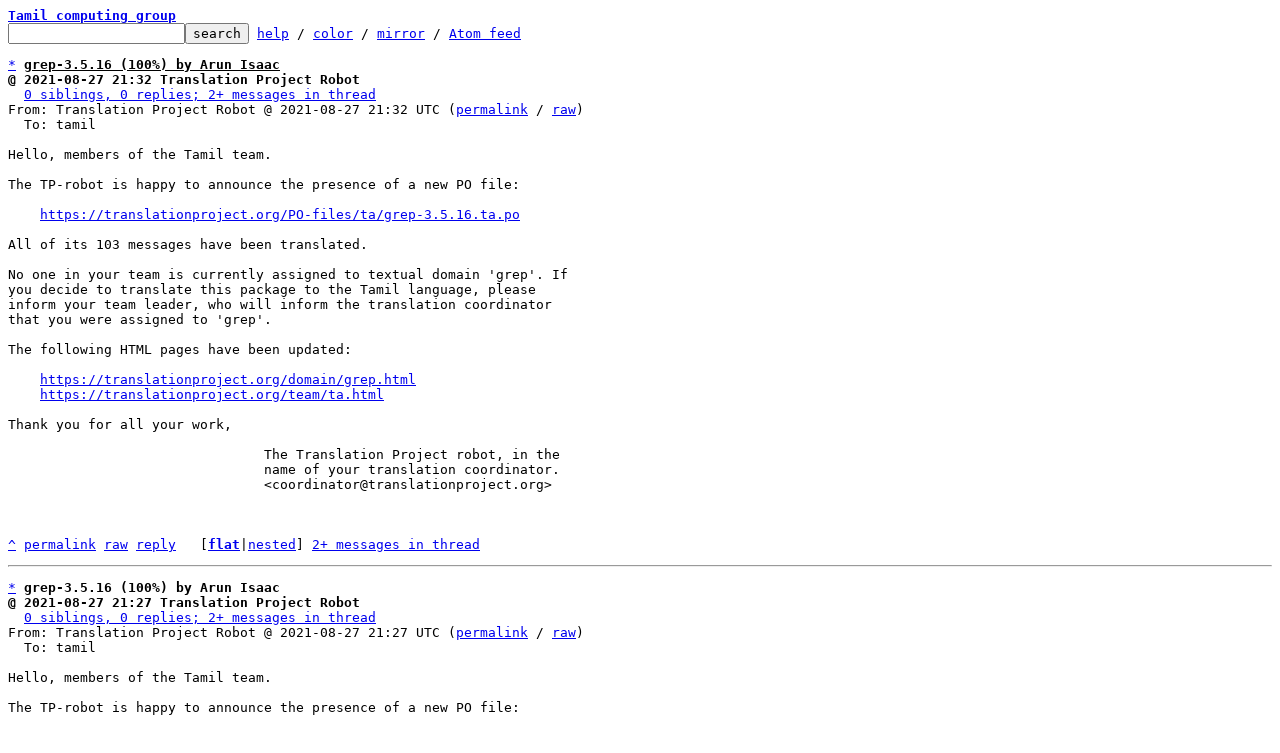

--- FILE ---
content_type: text/html; charset=UTF-8
request_url: https://lists.systemreboot.net/tamil/E1mJjSE-00073r-Ii@duik.vrijschrift.org/T/
body_size: 1439
content:
<html><head><title>grep-3.5.16 (100%) by Arun Isaac</title><link
rel=alternate
title="Atom feed"
href="../../new.atom"
type="application/atom+xml"/><style>pre{white-space:pre-wrap}*{font-size:100%;font-family:monospace}</style></head><body><form
action="../../"><pre><a
href="../../?t=20210827213204"><b>Tamil computing group</b></a>
<input
name=q
type=text /><input
type=submit
value=search /> <a
href="../../_/text/help/">help</a> / <a
href="../../_/text/color/">color</a> / <a
id=mirror
href="../../_/text/mirror/">mirror</a> / <a
href="../../new.atom">Atom feed</a></pre></form><pre><a
href=#eda4ae6e3071d8e98648791f27a6a69bc1b4f9e07
id=mda4ae6e3071d8e98648791f27a6a69bc1b4f9e07>*</a> <u
id=u><b>grep-3.5.16 (100%) by Arun Isaac</b></u>
<b>@ 2021-08-27 21:32 Translation Project Robot</b>
  <a
href=#rda4ae6e3071d8e98648791f27a6a69bc1b4f9e07>0 siblings, 0 replies; 2+ messages in thread</a>
From: Translation Project Robot @ 2021-08-27 21:32 UTC (<a
href="../../E1mJjSE-00073r-Ii@duik.vrijschrift.org/">permalink</a> / <a
href="../../E1mJjSE-00073r-Ii@duik.vrijschrift.org/raw">raw</a>)
  To: tamil

Hello, members of the Tamil team.

The TP-robot is happy to announce the presence of a new PO file:

    <a
href="https://translationproject.org/PO-files/ta/grep-3.5.16.ta.po">https://translationproject.org/PO-files/ta/grep-3.5.16.ta.po</a>

All of its 103 messages have been translated.

No one in your team is currently assigned to textual domain &#39;grep&#39;. If
you decide to translate this package to the Tamil language, please
inform your team leader, who will inform the translation coordinator
that you were assigned to &#39;grep&#39;.

The following HTML pages have been updated:

    <a
href="https://translationproject.org/domain/grep.html">https://translationproject.org/domain/grep.html</a>
    <a
href="https://translationproject.org/team/ta.html">https://translationproject.org/team/ta.html</a>

Thank you for all your work,

                                The Translation Project robot, in the
                                name of your translation coordinator.
                                &lt;coordinator@translationproject.org&gt;



<a
href=#mda4ae6e3071d8e98648791f27a6a69bc1b4f9e07
id=eda4ae6e3071d8e98648791f27a6a69bc1b4f9e07>^</a> <a
href="../../E1mJjSE-00073r-Ii@duik.vrijschrift.org/">permalink</a> <a
href="../../E1mJjSE-00073r-Ii@duik.vrijschrift.org/raw">raw</a> <a
href="../../E1mJjSE-00073r-Ii@duik.vrijschrift.org/#R">reply</a>	[<a
href="../../E1mJjSE-00073r-Ii@duik.vrijschrift.org/T/#u"><b>flat</b></a>|<a
href="../../E1mJjSE-00073r-Ii@duik.vrijschrift.org/t/#u">nested</a>] <a
href=#rda4ae6e3071d8e98648791f27a6a69bc1b4f9e07>2+ messages in thread</a></pre><hr><pre><a
href=#ecce7386c43e25efd549c7ebdff8f0ac2c2e0306d
id=mcce7386c43e25efd549c7ebdff8f0ac2c2e0306d>*</a> <b>grep-3.5.16 (100%) by Arun Isaac</b>
<b>@ 2021-08-27 21:27 Translation Project Robot</b>
  <a
href=#rcce7386c43e25efd549c7ebdff8f0ac2c2e0306d>0 siblings, 0 replies; 2+ messages in thread</a>
From: Translation Project Robot @ 2021-08-27 21:27 UTC (<a
href="../../E1mJjNO-0006vk-VU@duik.vrijschrift.org/">permalink</a> / <a
href="../../E1mJjNO-0006vk-VU@duik.vrijschrift.org/raw">raw</a>)
  To: tamil

Hello, members of the Tamil team.

The TP-robot is happy to announce the presence of a new PO file:

    <a
href="https://translationproject.org/PO-files/ta/grep-3.5.16.ta.po">https://translationproject.org/PO-files/ta/grep-3.5.16.ta.po</a>

All of its 103 messages have been translated.

No one in your team is currently assigned to textual domain &#39;grep&#39;. If
you decide to translate this package to the Tamil language, please
inform your team leader, who will inform the translation coordinator
that you were assigned to &#39;grep&#39;.

The following HTML pages have been updated:

    <a
href="https://translationproject.org/domain/grep.html">https://translationproject.org/domain/grep.html</a>
    <a
href="https://translationproject.org/team/ta.html">https://translationproject.org/team/ta.html</a>

Thank you for all your work,

                                The Translation Project robot, in the
                                name of your translation coordinator.
                                &lt;coordinator@translationproject.org&gt;



<a
href=#mcce7386c43e25efd549c7ebdff8f0ac2c2e0306d
id=ecce7386c43e25efd549c7ebdff8f0ac2c2e0306d>^</a> <a
href="../../E1mJjNO-0006vk-VU@duik.vrijschrift.org/">permalink</a> <a
href="../../E1mJjNO-0006vk-VU@duik.vrijschrift.org/raw">raw</a> <a
href="../../E1mJjNO-0006vk-VU@duik.vrijschrift.org/#R">reply</a>	[<a
href="../../E1mJjNO-0006vk-VU@duik.vrijschrift.org/T/#u"><b>flat</b></a>|<a
href="../../E1mJjNO-0006vk-VU@duik.vrijschrift.org/t/#u">nested</a>] <a
href=#rcce7386c43e25efd549c7ebdff8f0ac2c2e0306d>2+ messages in thread</a></pre><hr><pre>end of thread, other threads:[<a
href="../../?t=20210827213204">~2021-08-27 21:32 UTC</a> | <a
href="../../">newest</a>]

<b
id=t>Thread overview:</b> 2+ messages (download: <a
href="../t.mbox.gz">mbox.gz</a> / follow: <a
href="../t.atom">Atom feed</a>)
-- links below jump to the message on this page --
2021-08-27 21:32 <a
href="#mda4ae6e3071d8e98648791f27a6a69bc1b4f9e07"
id=rda4ae6e3071d8e98648791f27a6a69bc1b4f9e07>grep-3.5.16 (100%) by Arun Isaac</a> Translation Project Robot
  -- strict thread matches above, loose matches on Subject: below --
2021-08-27 21:27 <a
href="#mcce7386c43e25efd549c7ebdff8f0ac2c2e0306d"
id=rcce7386c43e25efd549c7ebdff8f0ac2c2e0306d>Translation Project Robot</a>
</pre><hr><pre>This is a public inbox, see <a
href="../../_/text/mirror/">mirroring instructions</a>
for how to clone and mirror all data and code used for this inbox</pre></body></html>